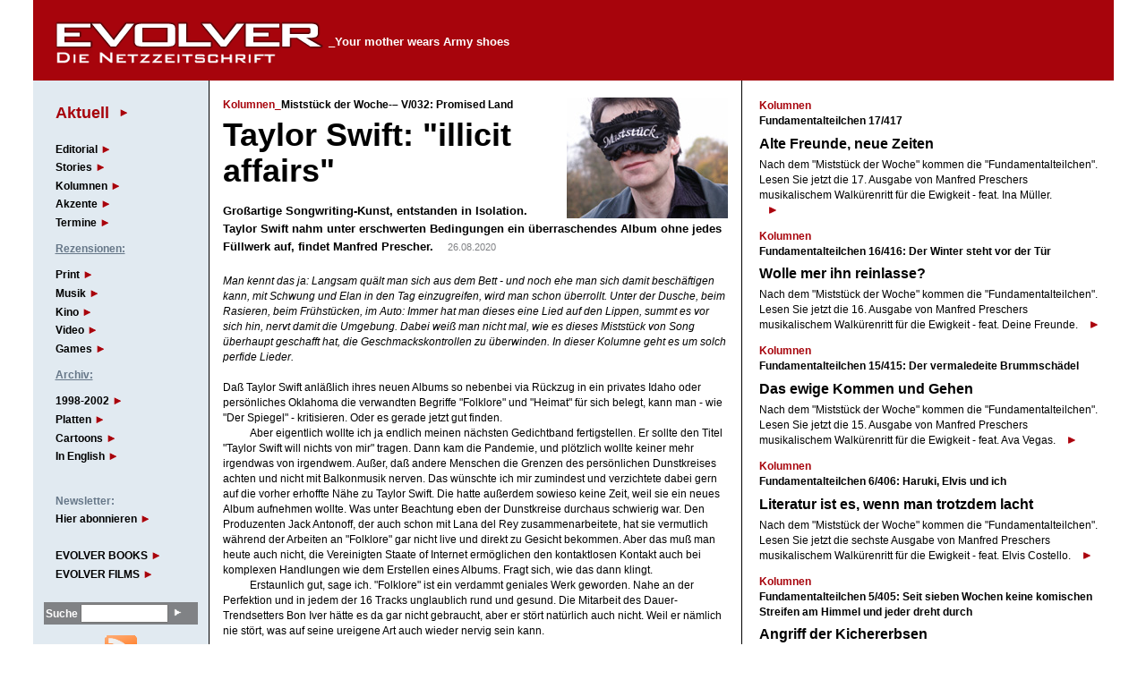

--- FILE ---
content_type: text/html; charset=UTF-8
request_url: https://www.evolver.at/kolumnen/Taylor_Swift_illicit_affairs_20200826/
body_size: 6666
content:
<!DOCTYPE html>
<html lang="de">

<head>
  <title>evolver.at || Miststück der Woche-– V/032: Promised Land</title>
  <meta http-equiv="Content-Type" content="text/html;charset=UTF-8">
  <meta name="robots" content="index,follow" />
  <meta property="og:site_name" content="evolver.at - Die Netzzeitschrift" />
  <meta property="fb:app_id" content="163435883786882" />
  <link rel="alternate" type="application/rss+xml" title="Evolver (RSS 2.0)" href="https://www.evolver.at/rss20.xml" />
  <link rel="shortcut icon" href="https://www.evolver.at/static/sys/favicon.png" />
  <link rel="stylesheet" type="text/css" title="CSS Stylesheet" href="https://www.evolver.at/main.css" />
  <script type="text/javascript" src="https://www.evolver.at/static/jquery-3.5.1.min.js"></script>
  <script type="text/javascript" src="https://www.evolver.at/static/application.js"></script>
  <script type="text/javascript" src="https://www.google.com/recaptcha/api.js"></script>
  <meta name="keywords" lang="de" content="" />
<meta property="og:type" content="article" />
<meta property="og:title" content="Miststück der Woche-– V/032: Promised Land" />
<meta property="og:url" content="https://www.evolver.at/kolumnen/Taylor_Swift_illicit_affairs_20200826/" />
<meta property="og:image" content="https://www.evolver.at/static/storyImages/32388/manfred_prescher.jpg" />

  <script type="text/javascript">
    var _gaq = _gaq || [];
    _gaq.push(['_setAccount', 'UA-34412047-1']);
    _gaq.push(['_trackPageview']);
    (function() {
      var ga = document.createElement('script'); ga.type = 'text/javascript'; ga.async = true;
      ga.src = ('https:' == document.location.protocol) ? 'https://ssl' : 'http://www.google-analytics.com/ga.js';
      var s = document.getElementsByTagName('script')[0]; s.parentNode.insertBefore(ga, s);
    })();
  </script>
</head>

<body>
<div id="fb-root"></div>
<script>
  window.fbAsyncInit = function() {
    FB.init({
      appId: '163435883786882',
      channelUrl: 'https://www.evolver.at/fbChannel',
      status: true,
      cookie: true,
      xfbml: true
    });
  };
</script>
<script async defer crossorigin="anonymous" src="https://connect.facebook.net/de_DE/sdk.js#xfbml=1&version=v6.0"></script>

<div id="container">

  <div id="header">
    <a href="https://www.evolver.at/" id="logo"><img src="https://www.evolver.at/static/sys/logo.gif" alt="Evolver Logo" title="Evolver - Die Netzzeitschrift" /></a>
    <div id="motto">_Your mother wears Army shoes</div>
  </div>

  <div id="sidebar">

    <ul id="topics">
      <li class="sel"><a href="https://www.evolver.at/new">Aktuell</a></li>
      
      <li class="sub"><p style="line-height:10px;"> </p></li>
<li><a href="https://www.evolver.at/editorial/">Editorial</a></li>
<li><a href="https://www.evolver.at/stories/">Stories</a></li>
<li><a href="https://www.evolver.at/kolumnen/">Kolumnen</a></li>
<li><a href="https://www.evolver.at/live/">Akzente</a></li>
<li><a href="https://www.evolver.at/shortnews/">Termine</a></li>
<li class="sub"><p><u>Rezensionen:</u></li>
<li><a href="https://www.evolver.at/print/">Print</a></li>
<li><a href="https://www.evolver.at/musik/">Musik</a></li>
<li><a href="https://www.evolver.at/kino/">Kino</a></li>
<li><a href="https://www.evolver.at/dvd/">Video</a></li>
<li><a href="https://www.evolver.at/games/">Games</a></li>
<li class="sub"><p><u>Archiv:</u></li>
<li><a href="https://www.evolver.at/internetisdeadarchiv/">1998-2002</a></li>
<li><a href="https://www.evolver.at/ecorder/">Platten</a></li>
<li><a href="https://www.evolver.at/cartoons/">Cartoons</a></li>
<li><a href="https://www.evolver.at/reloaded/">In English</a></li>
<li class="sub"><p style="line-height: 8px;"><br></p></li>

      <li class="sub">Newsletter:</li>
      <li><a href="https://www.evolver.at/newsletter/subscribe">Hier abonnieren</a></li>
      <li class="spaced"><a href="https://www.lunasteam.com/evolver-books-01.html" target="_blank">EVOLVER BOOKS</a></li>
      <li><a href="http://www.evolver-film.at" target="_blank">EVOLVER FILMS</a></li>
    </ul>

    <form method="post" action="https://www.evolver.at/search" id="search"><input id="secretKey" value="NOSECRETFORBOTS" class="hidden" type="hidden" name="secretKey" />
      <div>
        <label for="query">Suche</label>
        <input name="query" id="query" type="text" size="20" class="text" value="" />
        <input name="submit" id="searchbtn" type="submit" value="" class="submit" />
      </div>
    </form>

    <div class="sidebarContent">
   <div class="banner">
     <a href="https://www.evolver.at/rss20.xml" target="_blank"><img src="https://www.evolver.at/static/sys/rssBig.png" alt="Evolver RSS Feed" title="Die neuesten 15 Stories als RSS 2.0 Feed" ></a>
   </div>
</div>


<div class="sidebarAd"><script type="text/javascript"><!--
  amazon_ad_tag = "evolver-21"; amazon_ad_width = "160"; amazon_ad_height = "600"; amazon_ad_logo = "hide"; amazon_ad_link_target = "new"; amazon_ad_border = "hide"; amazon_color_border = "FFFDE8"; amazon_color_background = "FFFDE8"; amazon_color_link = "A7040C"; amazon_color_price = "A7040C"; amazon_color_logo = "000000";//--></script>
<script type="text/javascript" src="http://www.assoc-amazon.de/s/ads.js"></script>
</div>

<div class="sidebarContent" style="padding-top:1.5em">
   
   
</div>





  </div>

  <div class="content">
    
    <div id="page_article">

 <div class="article">
   <img width="180" id="leadimage" src="https://www.evolver.at/static/storyImages/32388/manfred_prescher.jpg" height="135" />
   <h4><span class="category">Kolumnen_</span>Miststück der Woche-– V/032: Promised Land</h4>
   <h2>Taylor Swift: "illicit affairs"</h2>
   <p class="leadin">
     Großartige Songwriting-Kunst, entstanden in Isolation. Taylor Swift nahm unter erschwerten Bedingungen ein überraschendes Album ohne jedes Füllwerk auf, findet Manfred Prescher.
     &nbsp;&nbsp;   <span class="date">26.08.2020</span>
   </p>
   <p class="first"><em>Man kennt das ja: Langsam quält man sich aus dem Bett - und noch ehe man sich damit beschäftigen kann, mit Schwung und Elan in den Tag einzugreifen, wird man schon überrollt. Unter der Dusche, beim Rasieren, beim Frühstücken, im Auto: Immer hat man dieses eine Lied auf den Lippen, summt es vor sich hin, nervt damit die Umgebung. Dabei weiß man nicht mal, wie es dieses Miststück von Song überhaupt geschafft hat, die Geschmackskontrollen zu überwinden. In dieser Kolumne geht es um solch perfide Lieder.</em></p>
<p><br /> Daß Taylor Swift anläßlich ihres neuen Albums so nebenbei via Rückzug in ein privates Idaho oder persönliches Oklahoma die verwandten Begriffe "Folklore" und "Heimat" für sich belegt, kann man - wie "Der Spiegel" - kritisieren. Oder es gerade jetzt gut finden.</p>
<p>Aber eigentlich wollte ich ja endlich meinen nächsten Gedichtband fertigstellen. Er sollte den Titel "Taylor Swift will nichts von mir" tragen. Dann kam die Pandemie, und plötzlich wollte keiner mehr irgendwas von irgendwem. Außer, daß andere Menschen die Grenzen des persönlichen Dunstkreises achten und nicht mit Balkonmusik nerven. Das wünschte ich mir zumindest und verzichtete dabei gern auf die vorher erhoffte Nähe zu Taylor Swift. Die hatte außerdem sowieso keine Zeit, weil sie ein neues Album aufnehmen wollte. Was unter Beachtung eben der Dunstkreise durchaus schwierig war. Den Produzenten Jack Antonoff, der auch schon mit Lana del Rey zusammenarbeitete, hat sie vermutlich während der Arbeiten an "Folklore" gar nicht live und direkt zu Gesicht bekommen. Aber das muß man heute auch nicht, die Vereinigten Staate of Internet ermöglichen den kontaktlosen Kontakt auch bei komplexen Handlungen wie dem Erstellen eines Albums. Fragt sich, wie das dann klingt.</p>
<p>Erstaunlich gut, sage ich. "Folklore" ist ein verdammt geniales Werk geworden. Nahe an der Perfektion und in jedem der 16 Tracks unglaublich rund und gesund. Die Mitarbeit des Dauer-Trendsetters Bon Iver hätte es da gar nicht gebraucht, aber er stört natürlich auch nicht. Weil er nämlich nie stört, was auf seine ureigene Art auch wieder nervig sein kann.</p>
<p> </p>
<p class="first"><img class="floatleft" src="https://www.evolver.at/static/storyImages/32388/taylor-swift-folklore-artwork_.jpg" alt="" width="300" height="300" />Ich neige dazu, den Begriff "Folklore" mit "Schein einer vermeintlich heilen Welt" zu übersetzen. Aber das trifft auf das achte Album von Taylor Swift rein gar nicht zu. Sicher, man kann bei oberflächlicher Betrachtung fragen, warum die Künstlerin zu Hause in ihrem Kämmerlein nicht von Isolation und der Bedrohung durch das Virus schreibt und sich stattdessen "´naus aufs Land" flüchtet. Doch diese Erörterung überlasse ich dem Hamburger Nachrichtenmagazin. Swift flieht immerhin nicht in ein Gestern, das als romantisch verklärter Sehnsuchtsort verklärt wird.</p>
<p>Es ist wie bei "Barnaby"-Krimis: Die Gegend ist schön, könnte sehr heimelig sein - aber dafür sind die Morde besonders gruselig. Nun, ermordet wird auf "Folklore" niemand, doch die Figuren, in die Swift als Ich-Erzählerin schlüpft, sind oft gebrochene und traurige Personen. Die Nostalgie von Songs wie "Cardigan" oder "Mirrorball" ist eine fragile, sehr intime. Ich kann es nachvollziehen: Wenn ich an meine Oma und die schönen Stunden der Kindheit denke, dann sind die schlimmen Momente nicht weg. Sie befinden sich in der Nachbarschaft. Das läßt mich, wenn ich jetzt über musikalische Intentionen sinniere, unweigerlich Vergleiche mit Springsteens "Nebraska" oder Joni Mitchells "Blue" ziehen. Nötig ist das nicht, da "Folklore" selbst <em>outstanding</em> ist - und das wird man, da würde ich meine komplette und heiß geliebte Sammlung an Noir-Filmen als Wetteinsatz in den Ring werfen - mit der Zeit erst wirklich merken. Das war bekanntlich bei "Blue" und "Nebraska" auch so.</p>
<p>Das Album hat rein gar nichts mit der Flucht vor urbanen Lebensbezügen und kitschiger Landhaus-Einrichtung im Nashville- oder Obereinherz-Style zu tun. Schon die schwarzweiße Ästhetik von Cover und Videos erinnert mehr an den "Zauberer von Oz", sprich, an den Moment, als der Orkan die heile Welt der kleinen Dorothy zu zerstören droht. Es ist, als sei in "Folklore" genau dieser Moment eingefangen und mit Geschichten aus Sylvia Plaths "Die Bibel der Träume" oder mit Gedichten wie "Mad Girl´s Love Song" und "Mohnblumen im Oktober" garniert worden: "And that´s the thing about illicit affairs/And clandestine meetings and longing stares/It´s born from just one single glance/But it dies and it dies and it dies/A million little times" singt Swift in "illicit affairs". Vermutlich würde Sylvia Plath diese Zeilen auch auf sich und ihre tiefe, sich aber verhängnisvoll entwickelnde Beziehung zu Ted Hughes beziehen. Natürlich passen die Zeilen des wunderbaren Songs auch zu den fatalen Liebeskatastrophen anderer gescheiterter Paare. In der Ruhe des Zurückgeworfenseins auf die eigene Scholle und die eigenen Erinnerungen kommen solche Gedanken zwangsläufig. Aber kaum jemand macht daraus allerfeinste Popsongs und flicht aus eigenen und kollektiven Gedächtnisfetzen ein famoses Album. Taylor Swift will nix von mir, denn sie hat Besseres zu tun.</p>
<p> </p>
<p> <iframe src="https://www.youtube.com/embed/MLV2SJKWk4M" frameborder="0" width="425" height="350"></iframe></p>
<p> </p>
<p class="first">Nächste Woche gibt es hier an dieser Stelle natürlich auch wieder eine Kolumne, aber die stammt nicht von mir. Anläßlich des großen Jubiläums - immerhin feiern wir das 400. "Miststück" - übergebe ich den Staffelstab vorübergehend an Nina Bambina und Sandra Schmidt. Was die beiden schreiben werden? Keine Ahnung. Und da ich ihnen auch keinerlei Vorgaben gemacht habe, dürfen wir alle wie Flitzebögen gespannt sein.</p>
   <p class="author"><a href="https://www.evolver.at/account/evo.manfred.prescher/">Manfred Prescher</a></p>
 </div>

  <div class="fb-like" data-href="https://www.evolver.at/kolumnen/Taylor_Swift_illicit_affairs_20200826/" data-send="false" data-width="450" data-show-faces="false" data-font="arial"></div>

 <p style="clear:both" />

 
 <div class="box">
  <div class="img"><img width="80" src="https://www.evolver.at/static/ratingImages/32423.jpeg" height="80" /></div>
  <div class="text">
    <p>
      <strong>Taylor Swift - illicit affairs</strong>
	</p>
	
    
    <div class="userVoting">	<div class="averageVote">
	  <span class="label">Leserbewertung:</span>
	  <span id="averageVote_32423"><img src="https://www.evolver.at/static/sys/votingSelected.png" width="10" height="10" /><img src="https://www.evolver.at/static/sys/votingSelected.png" width="10" height="10" /><img src="https://www.evolver.at/static/sys/votingHalfSelected.png" width="10" height="10" /><img src="https://www.evolver.at/static/sys/votingNotSelected.png" width="10" height="10" /><img src="https://www.evolver.at/static/sys/votingNotSelected.png" width="10" height="10" /></span>
	  <span class="votingLink" id="votingLink_32423">(<a data-rating-id="32423" href="#">bewerten</a>)</span>
	</div>
	<div class="votingContainer" id="votingContainer_32423" style="display:none">
		<div class="votingForm" id="votingForm_32423" data-rating-id="32423" data-url="https://www.evolver.at/kolumnen/Taylor_Swift_illicit_affairs_20200826/ratings/32423/vote">
			Ihre Bewertung:
			<div class="votingOption" id="votingOption_32423_1" data-value="1">1</div><div class="votingOption" id="votingOption_32423_2" data-value="2">2</div><div class="votingOption" id="votingOption_32423_3" data-value="3">3</div><div class="votingOption" id="votingOption_32423_4" data-value="4">4</div><div class="votingOption" id="votingOption_32423_5" data-value="5">5</div>
		</div>
		<div class="votingMessage" id="waitWhileVoting_32423" style="display:none">
			Bewertung wird gespeichert ...
		</div>
		<div class="votingMessage votingMessageDone" id="votingDone_32423" style="display:none">
			Ihre Bewertung wurde gespeichert. [<a href="#">OK</a>]
		</div>
	</div>
</div>
	<br /><p>Photos: © Taylor Swift</p>

    
    <h5>Links:</h5><ul><li><a href="https://www.amazon.de/Folklore-Deluxe-Edt-Taylor-Swift/dp/B08DC84LWL" target="_blank">die CD bei amazon.de hören</a></li>
</ul>  
  </div>
</div>


 <div class="box comments">
   <a name="comments"></a>
   <h3>Kommentare_</h3>
   <!-- <a href="https://www.evolver.at/kolumnen/Taylor_Swift_illicit_affairs_20200826/comment">Kommentar verfassen</a> -->
   
   
 </div>

</div>


    <div id="footer">
      <ul>
        <li><a href="https://www.evolver.at/about">Über EVOLVER</a></li>
        <li><a href="https://www.evolver.at/team">Team</a></li>
        <li class="last"><a href="https://www.evolver.at/newsletter/subscribe">Newsletter</a></li>
      </ul>
    </div>

  </div>

  <div id="rightbar">
       <div class="article">
   <h4>
     <a href="https://www.evolver.at/kolumnen/">Kolumnen</a><br />
     Fundamentalteilchen 17/417
   </h4>
   <h2><a href="https://www.evolver.at/kolumnen/Ina_Mueller_20201216/">Alte Freunde, neue Zeiten </a></h2>
   <p class="leadin">
     Nach dem "Miststück der Woche" kommen die "Fundamentalteilchen". Lesen Sie jetzt die 17. Ausgabe von Manfred Preschers musikalischem Walkürenritt für die Ewigkeit - feat. Ina Müller.<br />
     <a href="https://www.evolver.at/kolumnen/Ina_Mueller_20201216/" class="more">&nbsp;</a>
   </p>
 </div> <div class="article">
   <h4>
     <a href="https://www.evolver.at/kolumnen/">Kolumnen</a><br />
     Fundamentalteilchen 16/416: Der Winter steht vor der Tür
   </h4>
   <h2><a href="https://www.evolver.at/kolumnen/Deine_Freunde_Weihnachtsalbum_20201209/">Wolle mer ihn reinlasse?</a></h2>
   <p class="leadin">
     Nach dem "Miststück der Woche" kommen die "Fundamentalteilchen". Lesen Sie jetzt die 16. Ausgabe von Manfred Preschers musikalischem Walkürenritt für die Ewigkeit - feat. Deine Freunde. 
     <a href="https://www.evolver.at/kolumnen/Deine_Freunde_Weihnachtsalbum_20201209/" class="more">&nbsp;</a>
   </p>
 </div> <div class="article">
   <h4>
     <a href="https://www.evolver.at/kolumnen/">Kolumnen</a><br />
     Fundamentalteilchen 15/415: Der vermaledeite Brummschädel
   </h4>
   <h2><a href="https://www.evolver.at/kolumnen/Ava_Vegas_Mein_mann_20201202/">Das ewige Kommen und Gehen</a></h2>
   <p class="leadin">
     Nach dem "Miststück der Woche" kommen die "Fundamentalteilchen". Lesen Sie jetzt die 15. Ausgabe von Manfred Preschers musikalischem Walkürenritt für die Ewigkeit - feat. Ava Vegas.
     <a href="https://www.evolver.at/kolumnen/Ava_Vegas_Mein_mann_20201202/" class="more">&nbsp;</a>
   </p>
 </div> <div class="article">
   <h4>
     <a href="https://www.evolver.at/kolumnen/">Kolumnen</a><br />
     Fundamentalteilchen 6/406: Haruki, Elvis und ich 
   </h4>
   <h2><a href="https://www.evolver.at/kolumnen/Manfred_Prescher_Fundamentalteilchen_20201014/">Literatur ist es, wenn man trotzdem lacht</a></h2>
   <p class="leadin">
     Nach dem "Miststück der Woche" kommen die "Fundamentalteilchen". Lesen Sie jetzt die sechste Ausgabe von Manfred Preschers musikalischem Walkürenritt für die Ewigkeit - feat. Elvis Costello. 
     <a href="https://www.evolver.at/kolumnen/Manfred_Prescher_Fundamentalteilchen_20201014/" class="more">&nbsp;</a>
   </p>
 </div> <div class="article">
   <h4>
     <a href="https://www.evolver.at/kolumnen/">Kolumnen</a><br />
     Fundamentalteilchen 5/405: Seit sieben Wochen keine komischen Streifen am Himmel und jeder dreht durch
   </h4>
   <h2><a href="https://www.evolver.at/kolumnen/Lana_del_Rey_Chemtrails_over_the_countryclub_20201007/">Angriff der Kichererbsen </a></h2>
   <p class="leadin">
     Nach dem "Miststück der Woche" kommen die "Fundamentalteilchen". Lesen Sie jetzt die fünfte Ausgabe von Manfred Preschers musikalischem Walkürenritt für die Ewigkeit - feat. Lana Del Rey. 
     <a href="https://www.evolver.at/kolumnen/Lana_del_Rey_Chemtrails_over_the_countryclub_20201007/" class="more">&nbsp;</a>
   </p>
 </div> <div class="article">
   <h4>
     <a href="https://www.evolver.at/kolumnen/">Kolumnen</a><br />
     Fundamentalteilchen 4/404: Mach nicht so viel Wind, mein Kind
   </h4>
   <h2><a href="https://www.evolver.at/kolumnen/Charlotte_Brand_Wind_20200930/">Wenn es draußen stürmen tut, ist das Wetter gar nicht gut </a></h2>
   <p class="leadin">
     Nach dem "Miststück der Woche" kommen die "Fundamentalteilchen". Lesen Sie jetzt die vierte Ausgabe von Manfred Preschers musikalischem Walkürenritt für die Ewigkeit - feat. Charlotte Brandi &amp; Dirk von Lowtzow. 
     <a href="https://www.evolver.at/kolumnen/Charlotte_Brand_Wind_20200930/" class="more">&nbsp;</a>
   </p>
 </div>
  </div>

</div><!-- container -->

</body>
</html>


--- FILE ---
content_type: text/css; charset=UTF-8
request_url: https://www.evolver.at/main.css
body_size: 2563
content:
  body {
    font-family: Verdana, Arial, Helvetica, sans-serif;
    font-size: 76%;
    line-height: 1.4em;
    margin: 0em 0 3em 0;
    text-align: center;
  }

  h1, h2, h3, h4, h5, h6, strong {
    font-family: Tahoma, Arial, Helvetica, sans-serif;
  }
  h4 {
    font-size: 1em;
  }

  a:link { color: #a7040c }
  a:active, a:hover, a:visited { color:#a7040c }

  a img {
    border:0;
  }

  #container {
    margin: 0 auto;
    width: 1207px;
    text-align: left;
    position: relative;
  }

  a.more {
    color: #a7040c;
    font-weight: bold;
    text-decoration: none;
    padding-right: 1em;
    margin-left:.4em;
    background-image:url('https://www.evolver.at/static/sys/arrow_white.gif');
    background-position: center right;
    background-repeat: no-repeat;
  }

  #header {
    position:relative;
    background: #a7040c;
    color: #ffffff;
    font-weight: bold;
    height: 90px;
    margin: 0;
    overflow:hidden;
  }
  #logo {
    position: absolute;
    left:23px;
    top:22px;
  }
  #header a:hover {
    text-decoration:none;
  }
  #motto {
    font-size: 1.1em;
    position: absolute;
    left: 330px;
    top: 38px;
  }

  #sidebar {
    background-color: #e1eaf1;
    width: 196px;
    position: absolute;
    top: 90px;
    left: 0;
  }

  #sidebar #topics, #sidebar #search, #sidebar .sidebarContent_header, #sidebar .sidebarContent {
    margin: 0;
  }

  #sidebar ul, #sidebar ol {
    list-style: none;
    padding-left:25px;
    padding-top:23px;
  }
  #sidebar li {
    margin: .3em 0;
  }

  #sidebar #topics {
    font-weight: bold;
    color:#678;
  }

  #sidebar #topics a {
    text-decoration: none;
    color: #000;
    padding-right: 1.2em;
    background: transparent url('https://www.evolver.at/static/sys/arrow_blue.gif') center right no-repeat;
  }
  #sidebar #topics .sel a {
    font-size: 1.5em;
    color: #a7040c;
  }
  #sidebar #topics .sel {
    margin-bottom:1.8em;
  }
  #sidebar #topics a:hover {
    color: #567;
  }
  #sidebar #topics .sub {
    margin-top:.6em;
  }
  #sidebar #topics ul {
    padding-top: 0;
    margin: 0;
  }
  #sidebar #topics .spaced {
    margin-top:2em;
  }


  #sidebar #search {
    background-color: #e1eaf1;
    color: #fff;
    font-weight: bold;
    padding:2px 12px;
    margin-top:20px;
  }
  #sidebar #search div {
    background-color:#808285;
    padding:2px 0 2px 2px;
    overflow:hidden;
  }
  #sidebar #search input {
    width: 90px;
  }
  #sidebar #search #searchbtn {
    width: 15px;
    margin-left:2px;
    padding:0 0 0 0;
    border:0;
    background-image:url(https://www.evolver.at/static/sys/searchbtn.gif);
    cursor: pointer;
  }

  #sidebar .sidebarAd {
    margin:0px 12px 10px;
    background-color: #fffde8;
  }

  #sidebar .banner {
    text-align:center;
  }

  #sidebar .banner img {
    margin-top:10px;
    margin-bottom:10px;
  }

  .content {
    width: 594px;
    left: 196px;
    top: 0;
    position: relative;
    border-left:1px black solid;
    border-right:1px black solid;
  }

  .message {
    background: #a7040c;
    color: #ffffff;
    font-weight:bold;
    margin-top:1em;
    margin-bottom:1em;
    padding:5px;
    border-width:0px;
    width: 584px;
  }

  #rightbar {
    width:379px;
    padding:8px 17px;
    position: absolute;
    top: 90px;
    right: 0;
  }

  #rightbar.advertisement {
    font-size:70%;
    background:#FFFDE8;
  }

  #rightbar.advertisement img.advertisement, #rightbar.advertisement div.advertisement {
    margin-bottom:15px;
  }

  /* * * * * * * FORMS * * * * * * */

  .content form {
    background-color: #DDD;
    margin-right:1em;
    margin-top: 2em;
    margin-left:1em;
    padding: 1em;
    overflow: hidden;
  }

  .content form textarea {
    width:100%;
  }

  .content form input {
    width: 300px;
  }

  .content form label {
    font-weight:bold;
  }

  .content form .submit {
    width: 100px;
    margin-top:20px;
  }

  .content form .captcha {
    border-width:1px;
    border-color:#000000;
    border-style:solid;
    margin-top:5px;
    margin-bottom:5px;
  }

  .content form .checkbox {
    width:15px;
  }

  #footer {
   margin-top:1.5em;
   text-align:center;
  }
  #footer li {
    width:180px;
    float:left;
    list-style-type:none;
  }
  #footer li a {
    color:#9b9bd7;
  }


  /* * * * * * * FRONT VIEW * * * * * * */

  #cover {
    width: 569px;
    background-color:#FFF;
    padding-left:12px;
    padding-right:13px;
    padding-top:8px;
    float:left;
  }

  #cover #article1 {
    margin-bottom: 1em;
    position:relative;
  }

  #cover #article1 #article1image {
    height: 300px;
    cursor: pointer;
  }
  #cover #article1 .heading {
    position: absolute;
    left: 1em;
    top: 220px;
    height: 80px;
    color: #fff;
    overflow: hidden;
  }
  #cover #article1 .heading a {
    color: #fff;
    text-decoration: none;
    font-weight: bold;
  }
  #cover #article1 h2 {
    font-size: 4.3em;
    margin: 0;
    line-height: 1em;
  }
  #cover #article1 p {
    font-size: 1.1em;
    line-height: 1.5em;
    font-weight: bold;
  }

  #cover .article {
    width: 180px;
    float: left;
    display:inline;
    margin-left: 14px;
  }
  #cover .firstArticle {
    margin-left:0;
  }
  #cover .article h3 {
    line-height: 1.3em;
    margin: .3em 0 0 0;
    font-size: 1.3em;
    color: #000;
  }
  #cover .article .articleimage {
    position: relative;
    width: 100%;
    height: 120px;
    background-color: #666;
    cursor: pointer;
  }
  #cover .article .heading {
    position: absolute;
    left: .5em;
    bottom: .5em;
    font-weight: bold;
    color: #fff;
    text-decoration: none;
  }

  #cover #article1 h2 a, #page_front .article h3 a {
    text-decoration: none;
  }
  #cover .article h3 a {
    text-decoration: none;
    color: #000;
  }
  #cover .article p {
    margin-top: 5px;
    font-size:.95em;
    margin-bottom: .8em;
  }

  #coverAd {
    border-top:1px solid black;
    margin-top:12px;
    background-color:#FFFDE8;
    padding:12px;
    font-size:70%;
  }

  #coverAd .fb-page:after {
    display:block;
    content: '';
    margin-top:1em;
  }

  /* * * * * * * ARTICLE VIEW * * * * * * */

  #page_article {
    padding: 0;
  }
  #page_article .article,
  #page_article .metainfo,
  #page_article .box {
    padding-left: 15px;
    padding-right: 15px;
  }

  #page_article #leadimage {
    background-color: #CCC;
    float: right;
    margin: 1.6em 0 0 1em;
  }
  #page_article h4 {
    margin: 0 0 .4em 0;
    padding-top: 1.6em;
  }
  #page_article h2 {
    font-size: 3em;
    margin: 0 0 .4em 0;
    line-height: 1.1em;
  }
  #page_article p, #page_article ul, #page_article h3 {
    margin: 0;
    font-size:.95em;
  }
  #page_article .article p {
    text-indent: 2.6em;
  }
  #page_article .article p.first {
    text-indent: 0;
  }
  #page_article .article p.leadin {
    text-indent: 0;
    font-weight: bold;
    margin-bottom: 1.5em;
    font-size: 1.1em;
    line-height: 1.5em;
  }

  #page_article .article p.author {
    text-indent: 0;
    margin-top: 1em;
    font-style: italic;
  }

  #page_article .article img {
    margin:0.5em;
  }

  #page_article .article .floatleft {
    margin:0;
    padding-right:0.5em;
    float: left;
  }

  #page_article .article .floatright {
    margin:0;
    padding-left:0.5em;
    float: right;
  }

  #page_article .article h4 .category {
    color:#a7040c;
  }

  #page_article .article .date {
    color:#808285;
    font-weight:normal;
    font-size:0.8em;
  }

  #page_article p i, #page_article p em { /* ie6fix */
    font-size:0.999em;
  }
  #page_article p > i, #page_article p > em { /* andere browser */
    font-size:1em;
  }

  #page_article .fb-like {
    margin:15px 15px 0 15px;
  }

  .box {
    background-color: #e1eaf1;
    margin-top: 2em;
    padding: 1em 10px;
    overflow: hidden;
    clear: both;
  }

  .top {
    margin-top: 0;
  }

  .box h5 {
    font-size: .95em;
    margin-top: 2em;
    margin-bottom: 0;
  }

  .box .img {
    float: left;
    margin-right: 1em;
    width:80px;
    overflow:hidden;
  }

  .box .text {
    float:left;
    width:440px;
  }

  .box ul {
    list-style: none;
    padding: 0;
    margin-top: 0;
  }
  .box ul li {
    margin: 0;
  }

  #page_article .comments {
    margin-top: 2em;
    overflow: hidden;
    background-color: #DDDDDD;
  }

  #page_article .comments h3 {
    font-size: 1.2em;
    margin: 0;
    padding-top: .6em;
  }

  #page_article .comment {
    margin-top: 1em;
  }

  .userVoting .averageVote .label {
    color: #a7040c;
    font-weight: bold;
  }

  .userVoting .votingForm, .votingMessage {
    margin-top: 1em;
    margin-bottom: 1em;
    padding: 0.5em;
    background-color: #FFFDE8;
    border: 1px solid #a7040c;
  }

  .userVoting .votingForm img {
    cursor: pointer;
    margin-right: 2px;
  }

  .averageVote img {
    margin-right: 2px;
  }

  .votingOption {
    display: inline-block;
    width: 10px;
    height: 10px;
    background-image: url('https://www.evolver.at/static/sys/votingNotSelected.png');
    vertical-align: middle;
    text-indent: -9999px;
    margin-right: 2px;
    cursor: pointer;
  }

  .votingOption.selected {
    background-image: url('https://www.evolver.at/static/sys/votingSelected.png');
  }

  /* * * * * * * AUTHORS/ABOUT * * * * * * */

  #author, #about, #history, #links {
    margin-left: 1em;
    margin-right:1em;
    padding: 1em;
    overflow: hidden;
    zoom: 1;
  }

  #author img {
    float:left;
    margin-right:0.5em;
  }

  #author ul {
    list-style: none;
  }


  /* * * * * * * LIST VIEW * * * * * * */

  #page_list {
    padding: .6em 0 2em 15px;
    width: 569px;
    background:#FFF;
  }

  #page_list .article, #rightbar .article {
    overflow: hidden;
  }

  #page_list img {
    float: right;
    margin: 1.5em 6px 0 .8em;
  }

  #page_list h4, #rightbar .article h4 {
    margin: 1em 0 .7em 0;
  }

  #page_list h4 a, #rightbar .article h4 a {
    text-decoration: none;
    color: #a7040c;
  }

  #page_list h2, #rightbar .article h2 {
    font-size: 1.3em;
    line-height: 1em;
    margin: 0; padding: 0;
  }
  #page_list h2 {
    font-size: 1.8em;
  }

  #page_list h2 a, #rightbar .article h2 a {
    text-decoration: none;
    color:#000;
  }

  #page_list p {
    margin: .7em 0 0 0;
    font-size:.95em;
    width:420px;
  }

  #rightbar .article p {
    margin: 8px 0 0 0;
    font-size:.95em;
  }

  #page_list .date {
    font-weight: bold;
    color: #666;
    text-align: right;
    margin: 0;
    font-size:.9em;
    width:385px;
  }

  .paging {
    padding:12px 12px;
    background-color: #e1eaf1;
    overflow: hidden;
  }
  .paging .prev {
    float: left;
    padding-left: 12px;
    background: url('https://www.evolver.at/static/sys/arrow_blue2.gif') center left no-repeat;
  }
  .paging .next {
    float: right;
    padding-right: 12px;
    background: url('https://www.evolver.at/static/sys/arrow_blue.gif') center right no-repeat;
  }
  .paging a {
    font-weight: bold;
    text-decoration: none;
  }


--- FILE ---
content_type: application/javascript
request_url: https://www.evolver.at/static/application.js
body_size: 440
content:
$(function() {

	$('.votingLink a').click(function(e) {
		$('#votingContainer_' +$(this).data('ratingId')).show();
		$('#votingLink_' +$(this).data('ratingId')).hide();
		e.preventDefault();
	});

	$('.votingOption').mouseover(function(e) {
		var ratingId = $(this).parents('.votingForm').data('ratingId');
		var value = parseInt($(this).data('value'));
		for (var i=1; i<=5; i++) {
			if (i > value) {
				$('#votingOption_' + ratingId + '_' + i).removeClass('selected');
			} else {
				$('#votingOption_' + ratingId + '_' + i).addClass('selected');
			}
		}
	});

	$('.votingOption').click(function(e) {
		var ratingId = $(this).parents('.votingForm').data('ratingId');
		$("#votingForm_" + ratingId).hide();
		$("#waitWhileVoting_" + ratingId).show();
		$.ajax({
			type: "POST",
			url: $(this).parents('.votingForm').data('url'),
			data: { value: $(this).data('value') },
			dataType: 'text',
			success: function(data) {
				$("#waitWhileVoting_" + ratingId).hide();
				$("#averageVote_" + ratingId).html(data);
				$("#votingDone_" + ratingId).show();
			}
		});
	});

	$('.votingMessageDone').click(function(e) {
		$(this).parents('.votingContainer').hide();
		e.preventDefault();
	});

});
